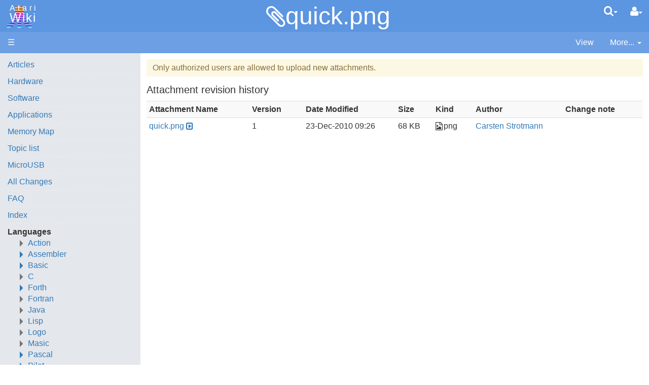

--- FILE ---
content_type: text/html;charset=UTF-8
request_url: https://atariwiki.org/wiki/Diff.jsp?page=Original%20Quick%20Articles%20from%20german%20Atari%20Magazin/quick.png&r1=1&r2=1
body_size: 6168
content:
<!doctype html>
<html lang="en" name="top">
  <head>

  <title>
    AtariWiki V3.1: quick.png</title>
  <meta charset="UTF-8">
<meta http-equiv="x-ua-compatible" content="ie=edge" />
<meta name="viewport" content="width=device-width, initial-scale=1">
<meta name="author" content="Carsten Strotmann">
  <meta name="description" content="Page version 1, last modified by Carsten Strotmann, on " />
  <script type="text/javascript">//<![CDATA[
var LocalizedStrings = {
"javascript.dialog.styles":"Additional Styles",
"javascript.sbox.clone.suffix":"-New",
"javascript.sbox.clone":"Clone this page",
"javascript.slimbox.remoteRequest":"Remote Request {0} of {1}",
"javascript.dialog.plugin":"Plugin",
"javascript.preview.zone":"Preview Zone",
"javascript.filter.all":"( All )",
"javascript.group.validName":"Please provide a valid name for the new Group",
"javascript.dialog.permission":"Page Permission",
"javascript.slimbox.next":"Next&raquo;",
"javascript.broken.image":"Content unavailable! (broken link)",
"javascript.slimbox.previous":"&laquo;Previous",
"javascript.dialog.confirm":"Confirm",
"javascript.favs.show":"Click to show Favorites",
"javascript.slimbox.close":"Close &#215;",
"javascript.dialog.link.attributes":"Wiki Link Attributes",
"javascript.prefs.areyousure":"Without clicking the Save User Preferences button, your changes will be lost. Are you sure you want to exit this page?",
"javascript.edit.findandreplace.nomatch":"No match found!",
"javascript.tip.default.title":"More...",
"javascript.sbox.create":"Create {0}",
"javascript.collapse":"Click to collapse",
"javascript.slimbox.size":"Size: {0}px x {1}px",
"javascript.slimbox.error":"<h2>Error</h2>There was a problem with your request.<br />Please try again",
"javascript.dialog.toc.options":"TOC options",
"javascript.sort.ascending":"Ascending order. Click to reverse sort order",
"javascript.sbox.clearrecent":"Clear Recent Searches",
"javascript.sectionediting.label":"Section Overview",
"javascript.dialog.cancel":"Cancel",
"javascript.edit.areyousure":"Without clicking the Save button, your changes will be lost. Are you sure you want to exit this page?",
"javascript.edit.toolbar.makeSelection":"Please make first a selection.",
"javascript.category.title":"Click to show category [{0}] ...",
"javascript.dialog.principal":"Roles, Groups or Users",
"javascript.dialog.character.entities":"Character entities",
"javascript.slimbox.info":"Image {0} of {1}",
"javascript.slimbox.directLink":"Direct Link to the target",
"javascript.filter.hint":"Enter filter pattern (esc to clear)",
"javascript.favs.hide":"Click to hide Favorites",
"javascript.slimbox.btn":"Click to view {0}",
"javascript.tablefilter":"Filter Table Content",
"javascript.sort.click":"Click to sort",
"javascript.edit.startOfPage":"( Start of page )",
"javascript.quick.edit":"Edit this section",
"javascript.slimbox.caption":"Direct link to {0}",
"javascript.edit.resize":"Drag to resize the text area",
"javascript.edit.allsections":"( All )",
"javascript.sort.descending":"Descending order. Click to reverse sort order",
"javascript.expand":"Click to expand",
"javascript.slimbox.close.title":"Close [Esc]"
};


String.I18N = LocalizedStrings;
String.I18N.PREFIX = "javascript.";
//]]></script>

<link rel="stylesheet" type="text/css" media="screen, projection, print" id="main-stylesheet"
     href="/wiki/templates/atariwiki/haddock.css" />

<link rel="stylesheet" type="text/css" media="screen, projection, print" id="main-stylesheet"
     href="/wiki/templates/atariwiki/atariwiki.css" />

<!-- INCLUDERESOURCES (stylesheet) -->
<!-- INCLUDERESOURCES (inlinecss) -->
<script src="/wiki/scripts/haddock.js"></script>

<!-- INCLUDERESOURCES (script) -->
<meta name="wikiContext" content='diff' />
<meta name="wikiBaseUrl" content='/wiki' />
<meta name="wikiPageUrl" content='/wiki/Wiki.jsp?page=%23%24%25' />
<meta name="wikiEditUrl" content='/wiki/Edit.jsp?page=%23%24%25' />
<meta name="wikiCloneUrl" content='/wiki/Edit.jsp?page=%23%24%25&clone=Original Quick Articles from german Atari Magazin/quick.png' />
<meta name="wikiJsonUrl" content='/wiki/ajax' /><meta name="wikiPageName" content='Original Quick Articles from german Atari Magazin/quick.png' /><meta name="wikiUserName" content="172.42.1.105" />
<meta name="wikiTemplateUrl" content='/wiki/templates/atariwiki/' />
<meta name="wikiApplicationName" content='AtariWiki V3.1' />
<meta name="wikiCsrfProtection" content='46dfdb85-3bca-49c6-8500-d3ada8632c3f'/><meta name="wikiXHRSearch" content='/wiki/templates/atariwiki/../default/AJAXSearch.jsp' />
<meta name="wikiXHRPreview" content='/wiki/templates/atariwiki/../default/AJAXPreview.jsp' />
<meta name="wikiXHRCategories" content='/wiki/templates/atariwiki/../default/AJAXCategories.jsp' />
<meta name="wikiXHRHtml2Markup" content='/wiki/XHRHtml2Markup.jsp' />
<meta name="wikiXHRMarkup2Wysiwyg" content='/wiki/XHRMarkup2Wysiwyg.jsp' />

<script type="text/javascript">//<![CDATA[
/* INCLUDERESOURCES (jsfunction) */

//]]></script>

<link rel="search" href="/wiki/Wiki.jsp?page=Search"
    title='Search AtariWiki V3.1' />
<link rel="help"   href="/wiki/Wiki.jsp?page=TextFormattingRules"
    title="Help" />
<link rel="start"  href="/wiki/Wiki.jsp?page=No%20such%20variable%3A%20No%20variable%20jspwiki.frontPage%20defined." title="Front page" />
<link rel="alternate stylesheet" type="text/css" href="/wiki/templates/atariwiki/haddock.css"
    title="Standard" />

<link rel="apple-touch-icon" sizes="180x180" href="favicons/apple-touch-icon.png">
<link rel="icon" type="image/png" sizes="32x32" href="favicons/favicon-32x32.png">
<link rel="icon" type="image/png" sizes="16x16" href="favicons/favicon-16x16.png">
<link rel="manifest" href="favicons/site.webmanifest">
<link rel="mask-icon" href="favicons/safari-pinned-tab.svg" color="#da532c">
<link rel="shortcut icon" href="favicons/favicon.ico">
<meta name="msapplication-TileColor" content="#da532c">
<meta name="msapplication-config" content="favicons/browserconfig.xml">
<meta name="theme-color" content="#ffffff">

<link rel="alternate" type="application/rss+xml" title="RSS wiki feed for the entire site." href="/wiki/rss.rdf" />
<link rel="alternate" type="application/rss+xml" title="RSS wiki feed for page AtariWiki V3.1: Original Quick Articles from german Atari Magazin/quick.png." href="/wiki/rss.jsp?page=Original+Quick+Articles+from+german+Atari+Magazin%2Fquick.png&amp;mode=wiki" />
<meta name="robots" content="noindex,nofollow" />
  <meta name="robots" content="noindex,follow" />
  </head>

<body class="context-diff">

<div class="container-fluid fav-left fixed-header">

  <div class="header">

  <div class="topline">

    <div class="cage pull-left" tabindex="0">

    <a class="logo pull-left"
        href="/wiki/Wiki.jsp?page=Main"
       title="Go to home page Main ">Atari<b>Wiki</b></a>

        </div>

    <div class="cage pull-right userbox user-anonymous" tabindex="0">

  <a href="#" aria-label="User Menu" class="btn">
    <span class="icon-user"></span><span class="caret"></span>
  </a>
  <ul class="dropdown-menu pull-right" data-hover-parent=".userbox">
    <li>
      <a class="wikipage" href="/wiki/Wiki.jsp?page=UserPreferences" accesskey="" title="" ><span class="icon-user"></span>
          G&#8217;day (anonymous guest)</a></li>

    <li class="divider"></li>

    <li class="dropdown-header">
      <a class="btn btn-default btn-block"  href="/wiki/UserPreferences.jsp?redirect=Original+Quick+Articles+from+german+Atari+Magazin%2Fquick.png">User Preferences</a><a class="btn btn-primary btn-block login"  href="/wiki/Login.jsp?redirect=Original+Quick+Articles+from+german+Atari+Magazin%2Fquick.png"><span class="icon-signin"></span> Log in</a><a class="btn btn-link btn-block register"  href="/wiki/Login.jsp?redirect=Original+Quick+Articles+from+german+Atari+Magazin%2Fquick.png&amp;tab=register">Register a new user!</a></li>
  </ul>
</div>
<form action="/wiki/Search.jsp"
  class="form-inline searchbox pull-right"
  id="searchForm" tabindex="0" role="search"
  accept-charset="UTF-8">

  <input type="hidden" name="X-XSRF-TOKEN" id="X-XSRF-TOKEN" value="46dfdb85-3bca-49c6-8500-d3ada8632c3f"/><a href="#" aria-label="Quick Search Menu" class="btn">
    <span class="icon-search"></span><span class="caret"></span>
  </a>
  <ul class="dropdown-menu" data-hover-parent=".searchbox">
    <li class="dropdown-header">
      <input type="text" size="20" class="form-control" name="query" id="query"
             placeholder="To search, type ahead" />
    </li>
    <li class="dropdown-header">
      <button type="submit"
              class="btn btn-primary btn-block" name="searchSubmit" id="searchSubmit"
  	          value="Go!"> For full search, hit enter...</button>
    </li>
    <li class="divider"></li>
    <li class="dropdown-header">Recent Searches</li>
    </ul>
</form>
<div class="pagename" title="quick.png">
      <span class="icon-paper-clip"></span><a href="#top" tabindex="-1">quick.png</a></div>

  </div>
  <div class="navigation" role="navigation">

<ul class="nav nav-pills pull-left">
  <li id="menu"><a href="#"><!--&#x2261;-->&#9776;</a></li>

  </ul>

<ul class="nav nav-pills pull-right">

    <li id="view">
    <a  href="/wiki/Wiki.jsp?page=Original%20Quick%20Articles%20from%20german%20Atari%20Magazin"><span class="icon-view-menu"></span>
        <span>View</span></a></li>
  <li id="more" tabindex="0">
    <a href="#">
        <span class="icon-ellipsis-v"></span>
        <span>More...</span>
        <span class="caret"></span>
    </a>
    <ul class="dropdown-menu pull-right" data-hover-parent="li">
      <li>
          <a class="slimbox-link"  href="/wiki/attach/Original%20Quick%20Articles%20from%20german%20Atari%20Magazin/quick.png?skin=raw">View Page Source</a></li>

        <li>
          <a class="interwiki"  href="/wiki/attach/Original%20Quick%20Articles%20from%20german%20Atari%20Magazin/quick.png?skin=reader">Show Reader View</a></li>

      <li class="divider "></li>
          <li class="more-menu"><ul><li><a class="wikipage" href="/wiki/Wiki.jsp?page=TextFormattingRules">Wiki-Texte formatieren</a>
</li><li><a class="wikipage" href="/wiki/Wiki.jsp?page=Statistics">Statistics</a>
</li><li><a class="wikipage" href="/wiki/Wiki.jsp?page=Index">Index</a>
</li></ul></li>

      </ul>
  </li>

</ul>

</div>

</div><div class="content active" data-toggle="li#menu"
                                       data-toggle-pref="Sidebar" >
    <div class="page" role="main">
      <div class="page-content">

<div class="block-help bg-warning">Only authorized users are allowed to upload new attachments.</div>
<form action="/wiki/Delete.jsp?page=Original%20Quick%20Articles%20from%20german%20Atari%20Magazin/quick.png&amp;tab=attach"
           class="form-group"
              id="deleteForm"
          method="post" accept-charset="UTF-8" >

<input type="hidden" name="X-XSRF-TOKEN" id="X-XSRF-TOKEN" value="46dfdb85-3bca-49c6-8500-d3ada8632c3f"/></form>


<h4 id="info-attachment-history">Attachment revision history</h4>
  <div class="slimbox-attachments table-filter-sort-condensed-striped">
  <table class="table" aria-describedby="info-attachment-history">
    <tr>
      <th scope="col">Attachment Name</th>
      <th scope="col">Version</th>
      <th scope="col">Date Modified</th>
      <th scope="col">Size</th>
      <th scope="col">Kind</th>
      <th scope="col">Author</th>
      <th scope="col">Change note</th>
    </tr>

    <tr>

      <td class="attach-name"><a class="attachment" href="/wiki/attach/Original%20Quick%20Articles%20from%20german%20Atari%20Magazin/quick.png?version=1" accesskey="" title="" >quick.png</a></td>

      <td>1</td>

	  <td class="nowrap" data-sortvalue="1293096393000">
	    23-Dec-2010 09:26</td>

      <td class="nowrap" title="69788 bytes" data-sortvalue="69788">
        68 KB</td>

      <td class="attach-type"><span class="icon-file-png-o"></span>png</td>

      <td><a class="wikipage" href="/wiki/Wiki.jsp?page=Carsten%20Strotmann">Carsten Strotmann</a></td>
      <td class="changenote"></td>

    </tr>
    </table>
  </div>

</div>
<div class="page-footer visible-print">
  This page (revision-1) was last changed on <a href="/wiki/Diff.jsp?page=Original%20Quick%20Articles%20from%20german%20Atari%20Magazin/quick.png&amp;r1=1&amp;r2=1">23-Dec-2010 09:26</a> by <a class="wikipage" href="/wiki/Wiki.jsp?page=Carsten%20Strotmann">Carsten Strotmann</a><a href='/wiki/rss.jsp?page=Original Quick Articles from german Atari Magazin/quick.png&mode=wiki' class='feed' title='RSS feed for page Original Quick Articles from german Atari Magazin/quick.png'>&nbsp;</a> <a href="#top" title="Go to top" class="btn">Top<span class="caret-up"></span></a>
  </div>
</div>
    <div class="sidebar">

  <div class="leftmenu">
    <a class="wikipage" href="/wiki/Wiki.jsp?page=Articles">Articles</a>
<hr />
<a class="wikipage" href="/wiki/Wiki.jsp?page=Articles#section-Articles-Hardware">Hardware</a>
<hr />
<a class="wikipage" href="/wiki/Wiki.jsp?page=Articles#section-Articles-Software">Software</a>
<hr />
<a class="wikipage" href="/wiki/Wiki.jsp?page=Articles#section-Articles-Applications">Applications</a>
<hr />
<a class="wikipage" href="/wiki/Wiki.jsp?page=Memory%20Map">Memory Map</a>
<hr />
<a class="wikipage" href="/wiki/Wiki.jsp?page=Topic%20list">Topic list</a>
<hr />
<a class="wikipage" href="/wiki/Wiki.jsp?page=MicroUSB">MicroUSB</a>
<hr />
<a class="wikipage" href="/wiki/Wiki.jsp?page=AllNews">All Changes</a>
<hr />
<a class="wikipage" href="/wiki/Wiki.jsp?page=FAQ">FAQ</a>
<hr />
<a class="wikipage" href="/wiki/Wiki.jsp?page=Index">Index</a>
<hr />
<b>Languages</b>
<div class="collapse">
<ul><li><a class="wikipage" href="/wiki/Wiki.jsp?page=Action">Action</a>
</li><li><a class="wikipage" href="/wiki/Wiki.jsp?page=Assembler">Assembler</a>
<ol><li><a class="wikipage" href="/wiki/Wiki.jsp?page=130XE%2B%20Makroassembler">130XE+ Makroassembler</a>
</li><li><a class="wikipage" href="/wiki/Wiki.jsp?page=A65%20Assembler">A65 Assembler</a>
</li><li><a class="wikipage" href="/wiki/Wiki.jsp?page=AMOEBA">AMOEBA</a>
</li><li><a class="wikipage" href="/wiki/Wiki.jsp?page=Alfasm">Alfasm</a>
</li><li><a class="wikipage" href="/wiki/Wiki.jsp?page=Atari%20Assembler%20Editor">Atari Assembler Editor</a>
</li><li><a class="wikipage" href="/wiki/Wiki.jsp?page=Atari%20Macro%20Assembler">Atari Macro Assembler</a>
</li><li><a class="wikipage" href="/wiki/Wiki.jsp?page=Atmas%20II">Atmas II</a>
</li><li><a class="wikipage" href="/wiki/Wiki.jsp?page=Atmas%20I">Atmas I</a>
</li><li><a class="wikipage" href="/wiki/Wiki.jsp?page=Bug65">BUG/65</a>
</li><li><a class="wikipage" href="/wiki/Wiki.jsp?page=Bibo%20Assembler">Bibo Assembler</a>
</li><li><a class="wikipage" href="/wiki/Wiki.jsp?page=DataSoft%20Datasm-65">DataSoft Datasm/65</a>
</li><li><a class="wikipage" href="/wiki/Wiki.jsp?page=DDT">Dunion's Debugging Tool (DDT)</a>
</li><li><a class="wikipage" href="/wiki/Wiki.jsp?page=EASMD">EASMD</a>
</li><li><a class="wikipage" href="/wiki/Wiki.jsp?page=Edit%206502">Edit 6502</a>
</li><li><a class="wikipage" href="/wiki/Wiki.jsp?page=Extended_DDT">Extended Dunion's Debugging Tool (ExDDT)</a>
</li><li><a class="wikipage" href="/wiki/Wiki.jsp?page=Mac65">MAC/65</a>
</li><li><a class="wikipage" href="/wiki/Wiki.jsp?page=MAE%20Assembler">MAE Assembler</a>
</li><li><a class="wikipage" href="/wiki/Wiki.jsp?page=Synapse%20Assembler">Synapse Assembler</a>
</li></ol></li><li><a class="wikipage" href="/wiki/Wiki.jsp?page=Basic">Basic</a>
<ol><li><a class="wikipage" href="/wiki/Wiki.jsp?page=Advan%20Basic">Advan Basic</a>
</li><li><a class="wikipage" href="/wiki/Wiki.jsp?page=Altirra%20Basic">Altirra Basic</a>
</li><li><a class="wikipage" href="/wiki/Wiki.jsp?page=Atari%20BASIC">Atari BASIC</a>
</li><li><a class="wikipage" href="/wiki/Wiki.jsp?page=Basic%20plus%20plus">Basic++</a>
</li><li><a class="wikipage" href="/wiki/Wiki.jsp?page=CTH-FastBasic">CTH-FastBasic</a>
</li><li><a class="wikipage" href="/wiki/Wiki.jsp?page=Enhancements%20to%20Basic%202.1">Enhancements to Basic 2.1</a>
</li><li><a class="wikipage" href="/wiki/Wiki.jsp?page=FastBasic">FastBasic</a>
</li><li><a class="wikipage" href="/wiki/Wiki.jsp?page=Hypra-Soft-Basic">Hypra-Soft-Basic</a>
</li><li><a class="wikipage" href="/wiki/Wiki.jsp?page=Microsoft%20Basic%20II">Microsoft Basic II</a>
</li><li><a class="wikipage" href="/wiki/Wiki.jsp?page=Microsoft%20Basic%20I">Microsoft Basic I</a>
</li><li><a class="wikipage" href="/wiki/Wiki.jsp?page=OSS%20Basic%20A%2B">OSS Basic A+</a>
</li><li><a class="wikipage" href="/wiki/Wiki.jsp?page=Basic%20XE">OSS Basic XE</a>
</li><li><a class="wikipage" href="/wiki/Wiki.jsp?page=Basic%20XL">OSS Basic XL</a>
</li><li><a class="wikipage" href="/wiki/Wiki.jsp?page=OSS%20Integer%20Basic">OSS Integer Basic</a>
</li><li><a class="wikipage" href="/wiki/Wiki.jsp?page=Turbo-BASIC%20XL">Turbo-BASIC XL</a>
</li><li><a class="wikipage" href="/wiki/Wiki.jsp?page=U-Basic">U-Basic</a>
</li></ol></li><li><a class="wikipage" href="/wiki/Wiki.jsp?page=C">C</a>
</li><li><a class="wikipage" href="/wiki/Wiki.jsp?page=Forth">Forth</a>
<ol><li><a class="wikipage" href="/wiki/Wiki.jsp?page=FIG%20Forth%201.1">FIG Forth 1.1</a>
</li><li><a class="wikipage" href="/wiki/Wiki.jsp?page=SNAUT">SNAUT</a>
</li><li><a class="wikipage" href="/wiki/Wiki.jsp?page=ValFORTH">ValFORTH</a>
</li><li><a class="wikipage" href="/wiki/Wiki.jsp?page=VolksForth">VolksForth</a>
</li><li><a class="wikipage" href="/wiki/Wiki.jsp?page=X-FORTH">X-FORTH</a>
</li></ol></li><li><a class="wikipage" href="/wiki/Wiki.jsp?page=Fortran">Fortran</a>
</li><li><a class="wikipage" href="/wiki/Wiki.jsp?page=Java">Java</a>
</li><li><a class="wikipage" href="/wiki/Wiki.jsp?page=Lisp">Lisp</a>
</li><li><a class="wikipage" href="/wiki/Wiki.jsp?page=Logo">Logo</a>
</li><li><a class="wikipage" href="/wiki/Wiki.jsp?page=Masic">Masic</a>
</li><li><a class="wikipage" href="/wiki/Wiki.jsp?page=Pascal">Pascal</a>
<ol><li><a class="wikipage" href="/wiki/Wiki.jsp?page=APX%20Atari%20Pascal">APX Atari Pascal</a>
</li><li><a class="external" href="https://atariwiki.org/wiki/Wiki.jsp?page=Pascal#section-Pascal-CLSNPascal">CLSN Pascal</a><img class="outlink" src="/wiki/images/out.png" alt="" />
</li><li><a class="wikipage" href="/wiki/Wiki.jsp?page=Draper%20Pascal">Draper Pascal</a>
</li><li><a class="wikipage" href="/wiki/Wiki.jsp?page=Kyan%20Pascal">Kyan Pascal</a>
</li></ol></li><li><a class="wikipage" href="/wiki/Wiki.jsp?page=Pilot">Pilot</a>
<ol><li><a class="wikipage" href="/wiki/Wiki.jsp?page=Pilot">Pilot</a>
</li><li><a class="wikipage" href="/wiki/Wiki.jsp?page=Pilot%20II%20or%20Super%20Pilot">Pilot II or Super Pilot</a>
</li></ol></li><li><a class="wikipage" href="/wiki/Wiki.jsp?page=PL65">PL65</a>
</li><li><a class="wikipage" href="/wiki/Wiki.jsp?page=Quick">Quick</a>
</li><li><a class="wikipage" href="/wiki/Wiki.jsp?page=TCL">TCL</a>
</li><li><a class="wikipage" href="/wiki/Wiki.jsp?page=WSFN">WSFN</a>
</li><li><a class="wikipage" href="/wiki/Wiki.jsp?page=CHIP-8">CHIP-8</a>
</li></ul></div>
<hr />
<b>Code</b>
<div class="collapse">
<ul><li><a class="wikipage" href="/wiki/Wiki.jsp?page=Operating%20System">Operating System</a>
</li><li><a class="external" href="https://atariwiki.org/wiki/Wiki.jsp?page=Articles#section-Articles-SourceCode">Source Code</a><img class="outlink" src="/wiki/images/out.png" alt="" />
</li><li><a class="wikipage" href="/wiki/Wiki.jsp?page=6502%20Assembly%20Code">6502 Assembly Code</a>
</li><li><a class="wikipage" href="/wiki/Wiki.jsp?page=Basic%20Code">Basic Code</a>
</li></ul></div>
<hr />
<b>What's New?</b><br />
<table class="recentchanges" cellpadding="0"></table> 
<hr />
<a class="wikipage" href="/wiki/Wiki.jsp?page=Articles#section-Articles-VoiceAndDataCassettes">Voice and Data Cassettes</a>
<hr />
<a class="wikipage" href="/wiki/Wiki.jsp?page=Atari%20Program%20Exchange%20%28APX%29%20Software">Atari Program Exchange (APX)</a>
<hr />
<a class="wikipage" href="/wiki/Wiki.jsp?page=Atari%20Learning%20System%20Software">Atari Learning System Software</a>
<hr />
<a class="wikipage" href="/wiki/Wiki.jsp?page=PLATO">PLATO (Programmed Logic for Automated Teaching Operation)</a>
<hr />
<a class="wikipage" href="/wiki/Wiki.jsp?page=Podcasts">Podcasts</a>
<hr />
<b>Official country specific Atari software</b>
<div class="collapse">
<ul><li><a class="external" href="https://atariwiki.org/wiki/Wiki.jsp?page=Articles#section-Articles-FranceP.E.C.F.Atari">France - P.E.C.F. Atari</a><img class="outlink" src="/wiki/images/out.png" alt="" />
</li><li><a class="external" href="https://atariwiki.org/wiki/Wiki.jsp?page=Articles#section-Articles-GermanyAtariDeutschlandGmbH">Germany - Atari Deutschland GmbH</a><img class="outlink" src="/wiki/images/out.png" alt="" />
</li><li><a class="external" href="https://atariwiki.org/wiki/Wiki.jsp?page=Articles#section-Articles-ItalyAtariItaliaS.p.A.">Italy - Atari Italia S.p.A.</a><img class="outlink" src="/wiki/images/out.png" alt="" />
</li><li><a class="external" href="https://atariwiki.org/wiki/Wiki.jsp?page=Articles#section-Articles-NetherlandsAtariBeneluxB.V.">Netherlands - Atari Benelux B.V.</a><img class="outlink" src="/wiki/images/out.png" alt="" />
</li><li><a class="external" href="https://atariwiki.org/wiki/Wiki.jsp?page=Articles#section-Articles-UnitedKingdomAtariCorporationUK">United Kingdom - Atari Corporation UK</a><img class="outlink" src="/wiki/images/out.png" alt="" />
</li></ul></div>
<hr />
<a class="wikipage" href="/wiki/Wiki.jsp?page=Thanks">Thanks</a><br />
<a class="wikipage" href="/wiki/Wiki.jsp?page=Rarity%2010">Rarity 10</a><br />
<a class="wikipage" href="/wiki/Wiki.jsp?page=Statistics">Statistics</a>
</div>

  <div class="leftmenufooter">
    &copy; 2010-2024 AtariWiki<br />
All content in the Wiki is licensed under <a class="external" href="http://creativecommons.org/licenses/by-sa/2.5/">Creative Commons Share Alike License</a><img class="outlink" src="/wiki/images/out.png" alt="" />, unless otherwise noted. 

</div>

  </div></div>
  <div class="footer">

  <div class="wiki-version">JSPWiki v2.12.1<a class="feed" href="/wiki/rss.rdf title='Aggregated RSS feed of the entire wiki'>&nbsp;</a> </div>

</div></div>

</body>
</html>